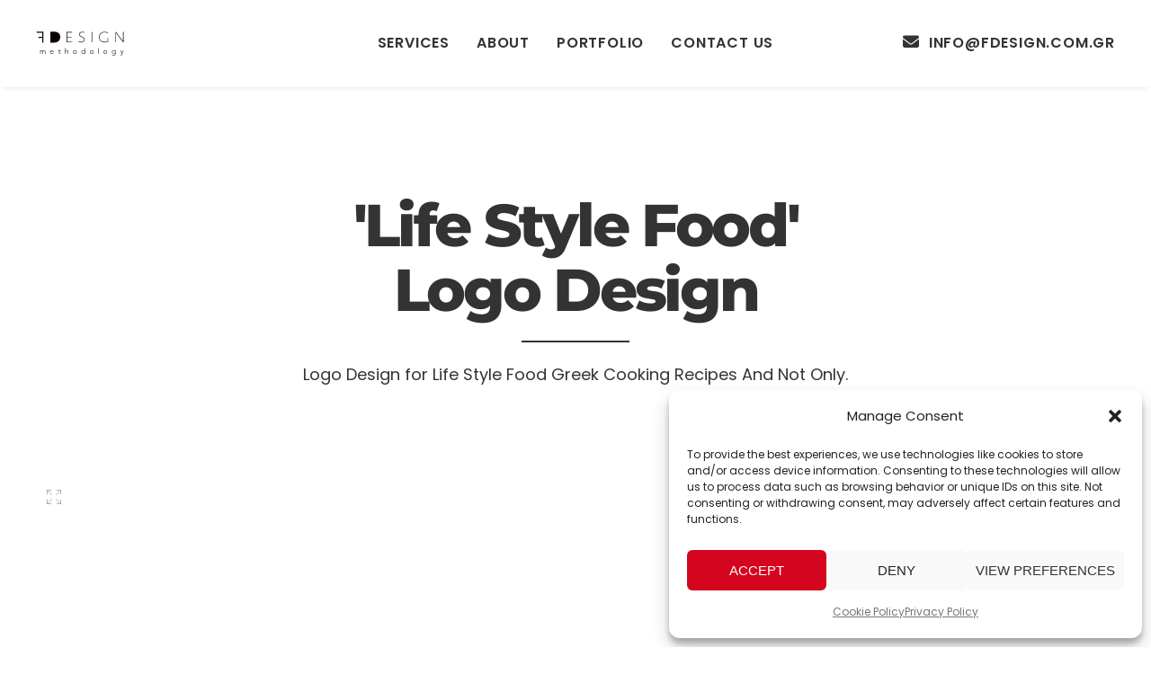

--- FILE ---
content_type: text/html; charset=utf-8
request_url: https://www.google.com/recaptcha/api2/anchor?ar=1&k=6LfyMGkiAAAAAOY8SIqKwlv3DRMoO3BsajK8A1sk&co=aHR0cHM6Ly9mZGVzaWduLmNvbS5ncjo0NDM.&hl=en&v=TkacYOdEJbdB_JjX802TMer9&size=invisible&anchor-ms=20000&execute-ms=15000&cb=fwzcmcpgf8pu
body_size: 45542
content:
<!DOCTYPE HTML><html dir="ltr" lang="en"><head><meta http-equiv="Content-Type" content="text/html; charset=UTF-8">
<meta http-equiv="X-UA-Compatible" content="IE=edge">
<title>reCAPTCHA</title>
<style type="text/css">
/* cyrillic-ext */
@font-face {
  font-family: 'Roboto';
  font-style: normal;
  font-weight: 400;
  src: url(//fonts.gstatic.com/s/roboto/v18/KFOmCnqEu92Fr1Mu72xKKTU1Kvnz.woff2) format('woff2');
  unicode-range: U+0460-052F, U+1C80-1C8A, U+20B4, U+2DE0-2DFF, U+A640-A69F, U+FE2E-FE2F;
}
/* cyrillic */
@font-face {
  font-family: 'Roboto';
  font-style: normal;
  font-weight: 400;
  src: url(//fonts.gstatic.com/s/roboto/v18/KFOmCnqEu92Fr1Mu5mxKKTU1Kvnz.woff2) format('woff2');
  unicode-range: U+0301, U+0400-045F, U+0490-0491, U+04B0-04B1, U+2116;
}
/* greek-ext */
@font-face {
  font-family: 'Roboto';
  font-style: normal;
  font-weight: 400;
  src: url(//fonts.gstatic.com/s/roboto/v18/KFOmCnqEu92Fr1Mu7mxKKTU1Kvnz.woff2) format('woff2');
  unicode-range: U+1F00-1FFF;
}
/* greek */
@font-face {
  font-family: 'Roboto';
  font-style: normal;
  font-weight: 400;
  src: url(//fonts.gstatic.com/s/roboto/v18/KFOmCnqEu92Fr1Mu4WxKKTU1Kvnz.woff2) format('woff2');
  unicode-range: U+0370-0377, U+037A-037F, U+0384-038A, U+038C, U+038E-03A1, U+03A3-03FF;
}
/* vietnamese */
@font-face {
  font-family: 'Roboto';
  font-style: normal;
  font-weight: 400;
  src: url(//fonts.gstatic.com/s/roboto/v18/KFOmCnqEu92Fr1Mu7WxKKTU1Kvnz.woff2) format('woff2');
  unicode-range: U+0102-0103, U+0110-0111, U+0128-0129, U+0168-0169, U+01A0-01A1, U+01AF-01B0, U+0300-0301, U+0303-0304, U+0308-0309, U+0323, U+0329, U+1EA0-1EF9, U+20AB;
}
/* latin-ext */
@font-face {
  font-family: 'Roboto';
  font-style: normal;
  font-weight: 400;
  src: url(//fonts.gstatic.com/s/roboto/v18/KFOmCnqEu92Fr1Mu7GxKKTU1Kvnz.woff2) format('woff2');
  unicode-range: U+0100-02BA, U+02BD-02C5, U+02C7-02CC, U+02CE-02D7, U+02DD-02FF, U+0304, U+0308, U+0329, U+1D00-1DBF, U+1E00-1E9F, U+1EF2-1EFF, U+2020, U+20A0-20AB, U+20AD-20C0, U+2113, U+2C60-2C7F, U+A720-A7FF;
}
/* latin */
@font-face {
  font-family: 'Roboto';
  font-style: normal;
  font-weight: 400;
  src: url(//fonts.gstatic.com/s/roboto/v18/KFOmCnqEu92Fr1Mu4mxKKTU1Kg.woff2) format('woff2');
  unicode-range: U+0000-00FF, U+0131, U+0152-0153, U+02BB-02BC, U+02C6, U+02DA, U+02DC, U+0304, U+0308, U+0329, U+2000-206F, U+20AC, U+2122, U+2191, U+2193, U+2212, U+2215, U+FEFF, U+FFFD;
}
/* cyrillic-ext */
@font-face {
  font-family: 'Roboto';
  font-style: normal;
  font-weight: 500;
  src: url(//fonts.gstatic.com/s/roboto/v18/KFOlCnqEu92Fr1MmEU9fCRc4AMP6lbBP.woff2) format('woff2');
  unicode-range: U+0460-052F, U+1C80-1C8A, U+20B4, U+2DE0-2DFF, U+A640-A69F, U+FE2E-FE2F;
}
/* cyrillic */
@font-face {
  font-family: 'Roboto';
  font-style: normal;
  font-weight: 500;
  src: url(//fonts.gstatic.com/s/roboto/v18/KFOlCnqEu92Fr1MmEU9fABc4AMP6lbBP.woff2) format('woff2');
  unicode-range: U+0301, U+0400-045F, U+0490-0491, U+04B0-04B1, U+2116;
}
/* greek-ext */
@font-face {
  font-family: 'Roboto';
  font-style: normal;
  font-weight: 500;
  src: url(//fonts.gstatic.com/s/roboto/v18/KFOlCnqEu92Fr1MmEU9fCBc4AMP6lbBP.woff2) format('woff2');
  unicode-range: U+1F00-1FFF;
}
/* greek */
@font-face {
  font-family: 'Roboto';
  font-style: normal;
  font-weight: 500;
  src: url(//fonts.gstatic.com/s/roboto/v18/KFOlCnqEu92Fr1MmEU9fBxc4AMP6lbBP.woff2) format('woff2');
  unicode-range: U+0370-0377, U+037A-037F, U+0384-038A, U+038C, U+038E-03A1, U+03A3-03FF;
}
/* vietnamese */
@font-face {
  font-family: 'Roboto';
  font-style: normal;
  font-weight: 500;
  src: url(//fonts.gstatic.com/s/roboto/v18/KFOlCnqEu92Fr1MmEU9fCxc4AMP6lbBP.woff2) format('woff2');
  unicode-range: U+0102-0103, U+0110-0111, U+0128-0129, U+0168-0169, U+01A0-01A1, U+01AF-01B0, U+0300-0301, U+0303-0304, U+0308-0309, U+0323, U+0329, U+1EA0-1EF9, U+20AB;
}
/* latin-ext */
@font-face {
  font-family: 'Roboto';
  font-style: normal;
  font-weight: 500;
  src: url(//fonts.gstatic.com/s/roboto/v18/KFOlCnqEu92Fr1MmEU9fChc4AMP6lbBP.woff2) format('woff2');
  unicode-range: U+0100-02BA, U+02BD-02C5, U+02C7-02CC, U+02CE-02D7, U+02DD-02FF, U+0304, U+0308, U+0329, U+1D00-1DBF, U+1E00-1E9F, U+1EF2-1EFF, U+2020, U+20A0-20AB, U+20AD-20C0, U+2113, U+2C60-2C7F, U+A720-A7FF;
}
/* latin */
@font-face {
  font-family: 'Roboto';
  font-style: normal;
  font-weight: 500;
  src: url(//fonts.gstatic.com/s/roboto/v18/KFOlCnqEu92Fr1MmEU9fBBc4AMP6lQ.woff2) format('woff2');
  unicode-range: U+0000-00FF, U+0131, U+0152-0153, U+02BB-02BC, U+02C6, U+02DA, U+02DC, U+0304, U+0308, U+0329, U+2000-206F, U+20AC, U+2122, U+2191, U+2193, U+2212, U+2215, U+FEFF, U+FFFD;
}
/* cyrillic-ext */
@font-face {
  font-family: 'Roboto';
  font-style: normal;
  font-weight: 900;
  src: url(//fonts.gstatic.com/s/roboto/v18/KFOlCnqEu92Fr1MmYUtfCRc4AMP6lbBP.woff2) format('woff2');
  unicode-range: U+0460-052F, U+1C80-1C8A, U+20B4, U+2DE0-2DFF, U+A640-A69F, U+FE2E-FE2F;
}
/* cyrillic */
@font-face {
  font-family: 'Roboto';
  font-style: normal;
  font-weight: 900;
  src: url(//fonts.gstatic.com/s/roboto/v18/KFOlCnqEu92Fr1MmYUtfABc4AMP6lbBP.woff2) format('woff2');
  unicode-range: U+0301, U+0400-045F, U+0490-0491, U+04B0-04B1, U+2116;
}
/* greek-ext */
@font-face {
  font-family: 'Roboto';
  font-style: normal;
  font-weight: 900;
  src: url(//fonts.gstatic.com/s/roboto/v18/KFOlCnqEu92Fr1MmYUtfCBc4AMP6lbBP.woff2) format('woff2');
  unicode-range: U+1F00-1FFF;
}
/* greek */
@font-face {
  font-family: 'Roboto';
  font-style: normal;
  font-weight: 900;
  src: url(//fonts.gstatic.com/s/roboto/v18/KFOlCnqEu92Fr1MmYUtfBxc4AMP6lbBP.woff2) format('woff2');
  unicode-range: U+0370-0377, U+037A-037F, U+0384-038A, U+038C, U+038E-03A1, U+03A3-03FF;
}
/* vietnamese */
@font-face {
  font-family: 'Roboto';
  font-style: normal;
  font-weight: 900;
  src: url(//fonts.gstatic.com/s/roboto/v18/KFOlCnqEu92Fr1MmYUtfCxc4AMP6lbBP.woff2) format('woff2');
  unicode-range: U+0102-0103, U+0110-0111, U+0128-0129, U+0168-0169, U+01A0-01A1, U+01AF-01B0, U+0300-0301, U+0303-0304, U+0308-0309, U+0323, U+0329, U+1EA0-1EF9, U+20AB;
}
/* latin-ext */
@font-face {
  font-family: 'Roboto';
  font-style: normal;
  font-weight: 900;
  src: url(//fonts.gstatic.com/s/roboto/v18/KFOlCnqEu92Fr1MmYUtfChc4AMP6lbBP.woff2) format('woff2');
  unicode-range: U+0100-02BA, U+02BD-02C5, U+02C7-02CC, U+02CE-02D7, U+02DD-02FF, U+0304, U+0308, U+0329, U+1D00-1DBF, U+1E00-1E9F, U+1EF2-1EFF, U+2020, U+20A0-20AB, U+20AD-20C0, U+2113, U+2C60-2C7F, U+A720-A7FF;
}
/* latin */
@font-face {
  font-family: 'Roboto';
  font-style: normal;
  font-weight: 900;
  src: url(//fonts.gstatic.com/s/roboto/v18/KFOlCnqEu92Fr1MmYUtfBBc4AMP6lQ.woff2) format('woff2');
  unicode-range: U+0000-00FF, U+0131, U+0152-0153, U+02BB-02BC, U+02C6, U+02DA, U+02DC, U+0304, U+0308, U+0329, U+2000-206F, U+20AC, U+2122, U+2191, U+2193, U+2212, U+2215, U+FEFF, U+FFFD;
}

</style>
<link rel="stylesheet" type="text/css" href="https://www.gstatic.com/recaptcha/releases/TkacYOdEJbdB_JjX802TMer9/styles__ltr.css">
<script nonce="Q6RCTmeBkqqOlp6_L-sHJQ" type="text/javascript">window['__recaptcha_api'] = 'https://www.google.com/recaptcha/api2/';</script>
<script type="text/javascript" src="https://www.gstatic.com/recaptcha/releases/TkacYOdEJbdB_JjX802TMer9/recaptcha__en.js" nonce="Q6RCTmeBkqqOlp6_L-sHJQ">
      
    </script></head>
<body><div id="rc-anchor-alert" class="rc-anchor-alert"></div>
<input type="hidden" id="recaptcha-token" value="[base64]">
<script type="text/javascript" nonce="Q6RCTmeBkqqOlp6_L-sHJQ">
      recaptcha.anchor.Main.init("[\x22ainput\x22,[\x22bgdata\x22,\x22\x22,\[base64]/UltjKytdPWI6KGI8MjA0OD9SW2MrK109Yj4+NnwxOTI6KChiJjY0NTEyKT09NTUyOTYmJnErMTxQLmxlbmd0aCYmKFAuY2hhckNvZGVBdChxKzEpJjY0NTEyKT09NTYzMjA/[base64]/[base64]/[base64]/MjU1OlA/NToyKSlyZXR1cm4gZmFsc2U7cmV0dXJuKGYoYiwocT1KKFA/MTQ4OjQxOCwoYi5tRT1jLGIpKSw0MTgpLGIubyksYi5nKS5wdXNoKFtHTixxLFA/[base64]/[base64]/[base64]/[base64]/[base64]/[base64]/[base64]/[base64]/bmV3IGRbTl0oRVswXSk6aD09Mj9uZXcgZFtOXShFWzBdLEVbMV0pOmg9PTM/bmV3IGRbTl0oRVswXSxFWzFdLEVbMl0pOmg9PTQ/[base64]/[base64]\\u003d\x22,\[base64]\\u003d\x22,\x22wqvDrMKYwpPDnsKDbykpwpB/P8OvwrXDjsKaF8KUHsKGw4V1w5lFwrrDukXCr8KHE34WeVPDuWvCtm4+Z0RXRnfDhD7Dv1zDtcOxRgYmSsKZwqfDglHDiBHDmMKAwq7Cs8O4wrhXw59+EWrDtG3CoSDDsTDDoxnCi8OnEsKiWcKyw7bDtGkUXGDCqcOZwq5uw6tiRSfCvzk/HQZ0w4F/FyRvw4ouw4TDnsOJwod8SMKVwqtJHVxfdG7DrMKMOsO1RMOtUR93wqBmA8KNTlppwrgYw7M1w7TDr8OjwqcyYA7DnsKQw4TDnwNAH19cccKFDGfDoMKMwrBdYsKGSmsJGsO3QsOewo0DEnw5XMOGXnzDvxTCmMKKw6bCrcOndMOawrIQw7fDhMKvBC/[base64]/ClCVLwqYowr/Ck1jDixdUw6RRwr7CiVDCkcKxV8KKwqrCojRAwo7Dik5uS8KzbE4aw4lIw5QCw7RBwr9KUcOxKMOoVMOWbcOPGsOAw6XDu2fCoFjCq8KtwpnDqcKvW3rDhC8CwonCjMOqwrfCl8KLIRF2wo5owqTDvzoSO8Ofw4jCuQELwpxxw7kqRcO0wo/DsmgoXlVPOMK8PcOowqc4AsO0fEzDksKEN8ORD8OHwr0MUsOoRMKHw5pHawzCvSnDkyd4w4VEWUrDr8KGecKAwooEa8KAWsKGHEbCucO1YMKXw7PCjsKJJk9swrtJwqfDgmlUwrzDghxNwp/Ci8KqHXFMCSMIc8OlDGvCsQ55Ui10BzTDnyvCq8OnE385w45TCMORLcKiT8O3woJgwr/DulF5LhrCtDVhTTV1w4ZLYxTCuMO1IF7ConNHwoIbMyA/w53DpcOCw4jCksOew51Yw6zCjghlwpvDj8O2w6bChMOBSShjBMOgSyHCgcKdWsOTLifCpwQuw6/ChcOqw57Dh8Kvw4IVcsOnMiHDqsOXw5s1w6XDvRPDqsOPfcODP8ONYMKMQUtzw4JWC8O0B3HDmsOxRCLCvkHDlS4/fsOew6gCwq5pwp9Yw5hiwpdiw5N0MFwdwrpLw6BERVDDuMKjJ8KWecK3P8KVQMO7Y3jDthcGw4xATCPCgcOtDyVTb8KEYh/Cl8O8asOKwp/[base64]/CoUPCgwJHS8OMagbChcOuwpXCnsOIw5vCokY0JsK6wroCWDDCucKRwrUGNzgBw6PCjsKHF8OUwpx3Qj7Cm8KEwqwAw6xoYMK7w5XDsMKDw6LDksK1VkvDj05oCn/DrmNpZBk3RsONw4ULRcKyEsOZesOiw68uccK3wpgoOMK2ecKrblsSw43CoMK6ScK/[base64]/DjMOEUUzCnCN3RMKSA0LDgcO8c8KFEcOpwoZnPsO/[base64]/CqsKew4LClzolJX5Jw7JYJsKpfiDCkDfDqMKNDsKKL8Ozwo7DsyPCi8O+UsKwwpvDt8KIAMOuwrFVw5jDpCd7SsKPwoVDGijClVrDo8KpwoLDmsORw7NCwpfCmXJAMsOow69/[base64]/CiwMJw78CwpM2IsOTSX4dwqnDq8OWMVdXwq86w5LDshNsw77CoiwULSnCuRocZcK5w7bDsW1FNMO0X04UFMOEFisCw5/CgcKVVibDicOyw5XDnQIuwqXDpcOxw4Ipw7HDtcOzKsOODA1/wpDCkwPCmVpwwoHCvhR+wrrDgsKYa3oGLsKuADBUX1rDj8KNX8Odwp/DrsO1SFMVw4VNLMKRbsO4I8OjJ8K9M8OnwqLDlsOeLF/CojImw6TCmcK+dsODw65/w4bDhMOXBzhObsOBw57DpMOjEldtcsOvw5JgwqbDqCnCn8O8woYAZcKrUMKjLcKPwq7ClMODcFFVw6I8w6YtwqHCrm3DgcK2PsOswrjDjjgtw7Jlw5huw45+wrzDjAHDg2TCrl1pw47Cm8OOwq/DiVjCjcOrw5vCvwzDjibCgTbDlMO8XVTDmw/DqsOywqLCosKJMMKxTcKiU8O/[base64]/wpXDlcKrScOcwr3Dr8K7OsKNw6jDisODUMKZwpVsMMO3wpLCl8OGJsKBF8OyLhXDhUMXw45Iw6XCkMKGOcOcwrTDv2x/w6fCjMK/wpAQYD3CqsKJa8KIwrfDu2zCkxJmwpBywqIEw4piJBjCk00KwoXCt8KUXsKYPkDCn8KrwoMdw6zDum5vw6pkMCrClmjCghJmwoY5wpBcw4d/[base64]/Co8KJYinCvcOmwoPCvMOpOHAGNHsYw4hLwrhow71HwopTAUPCl13DlhbCtlgHTsO+OT8kwq8vwpLDkjXCosObwq99EcKEYCHCmTvCl8KFSF7CsjzDqCUoGsOaclh7QGzDisKGw5k2wqlsTMO8w6TDhULDlMOEwpskwonCqiXDmh8kNk/Ch1AUd8KONcKhPcOXS8OzJ8O/cWXCq8KAO8Krw5fCicKHe8Kdw4MoW1HCvVXCkgTDicObwqhfLBHDgRLCkmUtwqEAw4cAw68bVzZIwpViaMKIw5dMw7dQH3fDjMOxw73DgMKgwro2U1/DqAI0RsOdasOdwogUwpbCgMKGLsOHw4/Dg0DDky/CuXDCgkDDg8K2KlzCnjFDFCfCqMOpwp/CoMKiwrnDg8OMw5rDkDJvXQhewqbDmhFJaXoDNEdpecOXwrbCqD4EwqjCnwpXwpphZsK4MsOYwo/Cs8OaWCfDo8OgUn41w4rDtcOrZX4Dwp5fLsOEwpPDjMK0wok5w4YmwpzCu8KuR8OhKUxFA8OUwphUwrfCs8KAEcOPwpvDjBvDisKTHMO/fMK2w4FZw6PDpw5dw53DlsOGw7fDjUTCqcOlcMKVAHQVADMTckdiw4hFesKxOMO0w6DCnsOCwqnDhzHDscKWLlvCu0DClsO5wptkORI2woZww7Jsw5LCtcOXw6/DqcK5bsOIAVkVw6gowp5/wp1Xw5PDr8OVNzDDqcKKJE3Cjy/Diy7Cm8OAwrLCksOqfcKBS8OQw6onEcO1fMKuw4UvI0vDqUTCgsOkw5/DpgUsMcOywps6XXNOWCULwqzCvUbCmUoWHGLDkE3Ch8Kuw6vDm8Olw5DCtyJJwpbDjHnDicOEw4TCsSBjwqhOFsOqwpXCrFc0w4LDscKiw5Jjwp/Du1fDtF/DmHLCmcOnwqPDlT/[base64]/wrlow5fDi8KawrzCpsK7w71yBn7DrsKZD8OrwpLCn1JFwr/CkAtAw7pcw78eD8OpwrE4w7Etw4HCuhtrwrDCtcOneUDCjB8mMR8qwqgNOcKhXFY8w4NFw4XCucOIAcKna8OZSR/DscK0SnbChcKXJFIWQ8Ogw4zDiT3DiU0XGcKNKGnCr8KoZhM9TsO9wpvDkMO2LUVMwqTDhyHDtMOGwoLCscKkw4wkwonCtgQ/w4VTwpsww649djDDscKawqcQwoJ3BWEHw74APMOww6/[base64]/wpHCj8K5fRxkdHBEwog0w6E4w43DisOjOkLCj8OXw6hRFzl9w7RMw4fDhcOPw6Q0RMOOwoTDkWPDlQxDe8Osw5F4XMKCdGXCncKdwoBzw7rCtcKRUkPDh8OPwqdZw4xow53DgyEAY8KNGDJpRkDCv8K9NkM/wp3DjcKPO8O/w5nCih4XBMK6Q8KJw6XDllIzW2rCo2RPaMKMH8K+wqd9EwbCrMOKBiArcRdzXhJ7HMKvEUvDhHXDmhorwoTDtCd2w4l2wqLCi0PDunN/B0jDrcOqAk7DkG0Zw4PDg2HCt8ONXcOgKiZAwq3Dh3bCumdmwpXCmcKNJsODAsOnwpjDgcOQJVRDbR/[base64]/DqSvDrsOOw5FxSDDCmFFyPXnCp8OOWjxuw6DCiMKkVUNARMKtUk3Do8KUZEfCr8K4w65ZaHpTCMO2YMKbLB80OgPCmiPChywBwpjDq8OQwrwbZRzCrwsBGMKtwp/ClDXCoWfCtMOZcMKzwoQiHsKsCl9Vw6dnJcOFMy5Vwr3DpzUvf2IGw7rDoEkFwok1w7ktZVwTYMO/w7t4w5h/d8K2wpw9CsKPJMKTLQLDhcOqZg0Rw4LCjcO5ZV8+ND7DncO8w6l5KSgnw7IywozDmsK9V8OCw7g7w6fDonXDrsKvwrjDicO+fsOHcsOxw6zCmMKtbsKVc8KrwqbDqGfDu2vCgx1MNQvDj8OGw6fDkAvCmMOvwqBkw5rCrEo+w7rDuzQ/e8KZXHzDrWfDiiLDjgjCnsKlw6p/[base64]/Cu0NJVlZXA8O4wpHDqWBgw60ZfMKwO8OowpDDjUXCui/CmMO5CsOrSizCusK6wqjCr0MnwqRow4AYBsKmwqc+fFPCm1khWhFnYsKjwrHCjwlkA1o8wqbCicOVS8OIwqrCvnnDsWzCt8OOwqAbRDt6w6MNPMKbGsOFw77Dpl40VcKVwoUNMsOVwqvDqkzDiW/[base64]/w7xVPSrCu0Jww7t0OFLCnGLDgcOZR1BefsKlFsKGwpnDg0BfwqvDgS/CozPCm8OqwoMTLHzCi8KkMU1rwrlkwro0w7PDhsKeVBc7wr7Cq8Kyw7Y+FX3DksKrw63ClV51w7LDjsKzPTthZsK5CcOhw5zDiSzDicOWw4PCmMOtFsO+Y8KVCcKOw6nCslfCoEJ5wpbChGhhDxJ2wrYHU00sw7fChGbCrMO/KMKVcMKPQ8OFwojDjsK7bMOpw7vCrMOCTMKyw6vDvMK+fiPDgwnCvn/DpxslRVA9wqDDlQHCgsO/w77CicOjwpBxF8K+w6h+FT0CwpJzw7wNwrzDp0ZNwqrDik9SB8KmwrXDscKfd1fDl8OMAMOeX8KlHCZ7XH3Cv8OrZ8K4wqkAwrjCsgBTw7kRw6rDgMKVU1sVWQ8mw6fCrCDCuGHCkGzDg8ODP8Kaw6zDoDfDpsKeWhrDkD12w5QTRMK9wr/DvcOXD8OUwoPDvcK6RVHCjnvDlD3CgnHDoi00w4UmQ8ObG8Kiw5ooJ8OrwrTCpsKmw5UsDFPDmMOfM2R8A8O8TcOYUAPCp2fCm8OXw6hYNEHCnDhrwosUJsOMd0EqwqHChMOlEsKDwpDCvz5fDsKIXEYbasKSRz/DgMK7anrDksKDwp1Cd8KQw5PDu8OvNyMvezXDrQw7ecK9YTLDjsO5wp7CisOCNsKsw4lhTMKvUcKHeTIWIWXDiiB5w48Uwp3Dh8O3B8O/R8OzUyFWVh3DpjsHwpDDunLCqBEeSGEUwo19ZsKhwpJuVULDlsO8ZcKWEMOYEMKGGUlkPV7DnnDDnMOuRsKIRcO3w5PCkRjCsMKJYChLCAzCucO+ZCYvZWIwA8OKw4/DkBDCriLDqhAzw5UpwoLDm0fCqDNBc8Obw57DtlnDnMKrKC/CsxBpwpDDqsObwohAwp0Vc8OZwqXDqMO0DF1bRDPCsBtKwpoxwqYAF8Kuw4zDrMONwqMIw6INchcAb2TCn8KoLTLDqsOPfMKgeBnChsKLw4jDvcOYG8OowoQiaSoIwqfDjMOYQnXCg8ORw5/CgcOQwrARdcKqSEJvC19tKsOqa8KNZcOyeT/[base64]/wrDDn0XCoU/ChsOUwq15w6UYw4olwr8MwrfDhTI6IsOgQMOMw6TClwt/w7p/wrk/ccO/w6nCsnbDh8KNRMOAfMKWwpPDlHzDhjNowpnCssOrw58ywodtw7jCrMOTTT3Dg00PLkvCsz7CrQ7CrChDDxjCqsK0HAt0wqjCgFzDuMOzFcKqHEVeUcOiHMK/w7vCsH/Ci8K1CsOfw7HCpsOLw7kbIGDCgsKCw5Nzw7vDoMO3EMKPc8K7wp/[base64]/wqUCdsOSwrNbL8KtwrnCrXrDqk7CrMOAwpF8JnBywrx4WsKYSH8YwrxOHsKyw5fClGJ/FsK9RcKwfsKIFcOsABfDkF/DqcKMe8KlPFpmw4d7ES3Dv8KPwo0wUcOGF8Kgw4/DpibCqw3CqTJMEcOHYMKPwoHDnFvCmTg3SCXDgDkAw7wQwqplw4TDs17DisOiPGHDncORwq91GcK1wq/CpEXCoMKPwrM9w4dDfcKkOcKBNMKDWsOqFsKkexXCrEDDmMKmw6rDrwLDtiA/[base64]/fsKXO05ewqnDkSPCujrDt1nCtWrCv8OgAsOyUCw7XFARBcOaw48cw4dOXMO6wrXDrnZ+WgUSwqDCnTMtUgnCkRYgwqfCvxEnN8KYasOuwrrDmGIWwrUYw4/DgcKawrzCnWQcwqNWwrJ6woDDtkdvw6o6WjsOwrlvCcOjw4bDulYuw6sjLcOewo/CgsOrwp7Cu3peblMhLS3CkMKVRj/Dij9lQsO9I8KYwroew4fDssOVNEF+ZcKzYcOGZ8O+w4tSwpPDgsOmesKdP8O/w69AdRZPw7cJwpdqUzkqAnPCi8KuLWjDvMKgwrXCnU7DpMK4w4/DuUoMTQJ0wpbDr8K2S1dCw79DOXgjHD3DkyEhwpHCgsOPHXoVbkEqw4DCjCDCiE3CjcKzw5nDgAcXw5NEw7BBcsOiw4vDmlhowr4xDX1Pw7UTBcKxDCrDoSMZw78Aw73CkXFBGQpWwroKFMKUMWVeFsK7cMKfHWdvw43DusK5wpdZLknCgSHDv2LCtlVcMk/[base64]/DjirCkFg7C1lbecOPwoXDiBRBIMO8w6xDwq7DjMO2w5plw69pNcOcHsK0D3jCr8KgwoRGKcK3woN/wpDCqnXDi8OaCT7Cj3gQfSLCosOsTMKfw6cvwoXDhMOVw63DhMKZHcOFw4Nmw7DCvCfCssOVwrbDjMKWwo5nwqN7RWtPwpEJdsOtPsOTwo4fw7TCm8O/[base64]/[base64]/w53CrBNtwqjDm0Z6PGjCn1rDlMOVZUp6w5HDusOLw5smwpjDtHrDmlfCoXjDpWcoPCvCtMKkw60IIsKCECRuw5g8w4odwqbDnzQMI8Ojw4rDu8KwwrvDhcKeNcK0E8OpDMO5Y8KKQsKBw5/CqcOtZsK/cVs2wpPCoMKnMMKVa8ODGCHDgh3Ck8OMwrTDqcKwZSxPwrHDtsObwoppwojCvsOhwpfClcK0Ik/[base64]/[base64]/Dg8OWwoRmAMOxPmklwrLCgCt7KsK7wqrCs2EnSAA4w7TDgMO7J8Orw7HDpS91BsKDaVPDqE7CoU0Gw48EAsO1esOUwr7CpWjDjApEIsO7wp06ZcK7w6rCp8KJwrg2dnpSwq7Ds8O4O1csaBLCjg4jcsOFccOeD3Z7w5/DkEfDksKddcOjesK4OMOXT8KUDMOpwrt1wo1lOBXDjToFKkXDljfDhy0kw5IoUAs1BCgELFbCssK4QsOqKcObw7HDhCfCmQbDs8OhwofDgyxVw47CmMO+w4EOO8Oee8Ogwq7CpQ/[base64]/DkG3DgcK8w794w51KHMKzw7nDml/[base64]/DhcOCw6pgFHN6asKvQxUqF2IBw53Cs8KdVkNIWF1EfMKow40UwrRpw6Zvw7sEw4fDqB0RG8ONwrkmdMOew4jCmzYRwpjDgS3CsMORWm7DtsK3QzZAwrZ4w7dXw6J/c8KKV8O4I27Cj8OmIMKRXB8UW8Olw7USw4JfFMO9ZnwXwqbCkG00OsK9N17Dj0zDo8KLw5PCuFF4SMKqMsKiPg/Dr8OcESPCl8KBc2zCl8K1YU3DicKOCy/CsBXDsxnCpjPDtV3Dr3sNw6bCvMKlZcOvw7wbwqhTwoLCrsKpNXtKMzQEwpbDoMKCwo0awofCuGTDgRwqGxnCl8KdQy3Cp8KTGWHDpsKbRlPDnDXDt8OAGCPCigzDk8K8woVTdcOXGg90w7dSwrbCtcKxw45jPAE4w4/Dp8KBPsOAwo/[base64]/[base64]/DqMOOWMOpOcOvw7sQwpsyAsK6GGkgw7bCrj0dw53ChjIZwpHDiVDCmlEJw77CqMOawrJZIzXDn8OIwrgaPMOaW8O4w7MOIsOdOUg6U1bDp8KSVsOvO8OwLSxYTsK9L8K0RA5IDjHDpsOAwoB/BMOtWE4aPDBpw4TCh8OyTmnDvwzDrTHDoiTCp8KNwr80N8OOwr7ClDDCrcOsTQjDu1oaTQZ7ZMK9TMKeYSDCoQdww7UYNQTCuMKUw73Cq8K/EQ0dwoTDgl1LECLCqsK0w6jCmsO1w4HDncKrw6DDnsOmwqsObGnDq8KhD2cuKcKzw5Umw4HDgMOVw7bCoUzCl8KSwrLCo8OcwqMATsOeGXHDlcO0S8KkS8KFwq/DlRIQwodpwpw1CcOECBXDvMKOw6PCvHbDicO4wrjCpcOafDsqw4jCgsK1wrfDrmBDw71efcKOw4M2I8OTw5RywpxCHVxDZlLDshJDQnxhw6Buwp3Dk8KCwqjDhilhwpsSwr4+GnN2woLClsOVYsOKecKSZ8KqMEAuwolQw7zDtXXDsDnCmUU/[base64]/CjMKaNMKew5HDjwRvE0B7XcKXew/DrcK0w6HDscKVdGHCpMOeNWTDqMOfBXjDmx53wrzCh1gSwpbDmRJvKg3DhcOQZl5cbDNSwo/DrExsOy4ywrNkGsO/wo8le8Kjwp8cw6sqfMKZwo3Dt1pFwpzDjELCh8OxSkvDi8KVWsOwY8KzwobDvcKKCGogwofDjhZXC8KSwqwjLjzDqz4Lw5wLF2dKw7bCqTZHwo/Do8O6SMOrwo7CqTfDhVp4w4bDkgB8bHxzMV3DshBWJcOwQi/DuMO+wpdWQDNOw6obwqw2Fk3CtsKBfGdGMUwewq3CmcOsD27ChnzDvXk0GsOOcMKdw4UywqrClsOfwoTCkcObw7ZtPcK/wrlWasKiw6zCpx/DlMORwqLCuXVzw7XCq2LCnAbCocOcVQnDrTlAw47Ciikaw4HDs8Oww6bChT/CrsOowpRuwpLDmAvCgcO/PF4rw5PCn2vDk8KofcOQYcONPU/DqH9OK8K2UsO6LijCkMO4w5dmJHTDnFQIfMODw7fDvcKZB8OuY8OhPcOtwrXCoVPDpyPDs8KzKMKRwo1/wr/DlTtOSGTDuz/Cv1ZUdFVawoPDnX/Cn8OqKRrChcKke8KoTcKjbzrCiMKqwqXDlMKeDTvCk23DsWE2w4DCosKSw5TCt8K3wqVUbQ3CuMKawpwqMcOQw4PCkQjDiMOKwrHDo21Ya8O4wo4VD8KLwpPCuCIqHmvDvBUlw7HDhsOKw7dFWW/CkhNQw5HChV8/PE7DmG9ETcOMwoM4BMOQT3dAw4nCiMO1w47Dn8OQwqTDhlzDv8Onwo7CvnTDi8Ohw43CiMKUw4V4LGPDjcKzw5HDjcKDAB4gIGbCicKew6QeccK3XcKhw5QWW8KNw5hKwqDCicOBw4zDqcKawp/CukfDrX3DtEfDisOSDsKPTMOoZcOTwozDnsOIHWDCqUBawq4qwog5wqrCnsKZwod8wrDCtXMMcXsXw6M/w5TDkijCu0BYwo3CsB4uJFLDiEZDwqrCsxDDmMOrQUNDE8O9w5/CisK9w6EebsKKw7XDihTCvjzDlG84w71rOHcMw7tBw7Qvw5srMMKQZSTDjcOaUgjDjnDClD3DgsKgVxg1w5HCosOibibDt8KESsKwwoY2cMKEw6gNZmx1fAIAwqnCl8O7e8O3w6TCisOtZ8O2w6ZEC8O7F1fCr0PDr3LCpsKuwqvDmzlBwo0fH8KfMsKkEMKXH8OHRD/DqsO/wrMQcDjDrAFew5PCjw99w612X3lWw5U+w5hGwq7Co8KCe8KaazAVw5ceGMKiwqLChsOKQ13Cnj87w7k7w7rDn8OPKHzDksORa1jDqsKjwrPCr8O5wqPCtMKDVcKUBVjDksOPL8KWwqYDbE/Dv8OvwpM4WMK3woTDkAEVbsOwe8KjwoHCqsKETArCjMOpOcOgw5DCjS/DgV3DoMOLCAAWwrzDk8ORejokw6RwwokFEcOdw6huEcKKwoHDgxDCnygTLsKKw6vDsi9hw5nCjBl7w6V7w6Yew7gDEwHDohPCvxnDkMORIcKqTMKWw4fDj8OywrA1wo7Dt8KFF8OTw4BBw7J6dBg/Chs8wrrCo8KMBQbDp8OZTMKgFMKJX3DCv8OMwqDDgkYJWA/DpcKVWcOYwq0nWQzDr1hLw4bDuSrCglHDmMOIbcO2QkDDtTrCoVfDqcONw47CicOnw53DsWMZwoDDt8K9DsOrw5NZccKQXsKRw585LsKSwoNkVcKIw6/CvmooYAnDssOxZm8Ow4hxw6zDmsK0McKZw6Vpw5LClcO2MVU/GMKXWMOuwqXCt3zCqMOXw7HDuMO/[base64]/[base64]/DplAFw57DgMOQMsOUwo7CsljCokrCvHDDrDjDqMOlw5fDnsKxwpwuwq7Dj0nDmsK4OSNqw70Cwr/Ds8OEwrrCi8O+woVjwr/[base64]/GMOkZwvCmRkDShgGwpDDjFEcf0NnWMKEWsKEwrobwoRqRsKOJjPDt2bDicKfaWPChgwjP8KkwoPCsVjDlcK4w4xPcTHCr8OUwqLDnl8Ew7jDmRrDvMO5w5HCkATDm0vDkMKuw4J3J8OmEMKzw7xPSknCkWUDRsOVwoQHwonDiUfDlWPCpcO/wr7DlA7Ch8KLw5vDj8KtdGEcLcKlw4nCrsOEVT3DgF3DosOKQVDCicOiZMOkwobCs2TCjMOFwrPCjjJEwpkZw7/Ck8K7wqjCjWN9RhjDrgDDu8KYLMKrFCtLZwIWfMKhwoFwwrXCuF8yw4lPwoJoMlEnw5svBg7Ch2LDnkE5wrdbw6fCg8KkYsK2Fy8ywoPCnsO5NQN8wr0sw7ZzeTnCrsO2w5UNHMOmwobDiwl/OcOew6/DsHpXwq5OEcOdeFvCrWjCkcOuw6VZw5fCjsKvwr/[base64]/CtcKewojCs27CiMOtHwhRecOHCsO5QyBodcOtJALClMK6AhYGw64AZkAmwo/[base64]/[base64]/Cmh1XDgnCkjxdRjjDnMKww4/DqcO9wqDDhMOawo/CoVN5w6LDhsKIwqfCrj9NHcOhezgTAzvDnW/DrUnCtsKTCMO4ZSstDsOaw4x0V8KKK8OOwrANA8KOwrnDpcOjwoh+W3wIY3M8wrvDghFAM8KtZE/Dp8O3Q3HDoxXDh8Olw5giwqTDh8OpwqdfRMKuw4oWwqPCvGXCscOrwoEWZ8KZcBzDgsOrSQJTwpRFbEXDs8K4w67DusOTwq46VMKoYwovw6shwrppw5TDpjMHd8Ocw67DvcO9w4jCtcKMwqfDhyo+woTCi8Oxw5p4L8K7wqt1w6/DgibCgMKewqLDt1sXw6tTwqzCkT/[base64]/wpIOE2HDpcOgwrI4UQlfw5MIw5dqKsKfdgnCjMOXwprDiyYvF8Opwr4nwo8uTMKSL8O+wr9mEVAfN8KUwqXCmzrCrw0/wpF0w5DCtcKiw7R8a0fCuDpyw7RZwoTDr8KqPXUXwovDgTEVCBopw7TDgcKAWsOHw4jDo8OZwqjDscK5w7giwppcETd5V8ODwojDvggow6zDpMKRQ8OHw4TDmcOTwqHDp8OrwqPDhcKAwonCti7DuEPCssK6woFyZsOSwp8qLF7DsRUPGi/DvMOMaMKcF8OQw5LDqm5PUsOscW7Dj8K3AcOhwqNtw55lwoVqY8KiwppgKsOPCz4UwrVXw4jCoDnDgW5tN3XCiDjDuj9DwrUKwq/CsCUMwrfCmMO7wrsnFAPCvVHDsMKzDyLDuMKswogLNMORwp7DoT8lw5ZIwrjCksKXw48nw45WIgvDiS0sw4kmw6jDk8OXBCfCqEocHmXClMOrwoUCw6fCg0LDvMODw7DDhcKneUZ1woBFw7wGMcOqRMK8w6TCsMO/w7/CnsOpw6QcYG7CnEFmEj5sw5dyCMKbw5tlw7Nuw57DksO3dcOpFW/CgH7Djx/CpMO7WR81w4DCr8KWZXzCugRDwpLCkMO5w6fCs1s4woAWOD7Cq8OhwpF+wotSwoRmwo7CixXCvcKIfHzDj24/FTTCjcObw6TCm8KETn5lwp7DhsOzwqYkw6kzw5JVGBLDu0fDtsKTwrbDrsK8w7Ayw5DCtx/CuQBpw5DCtsKyWWNMw54iw6jCszFQUsKdS8O/WcKQVcOqwojDp2bDrsOsw7nDqk4RN8O8J8OyFSnDvjFtecK2dMKnw7/DrFAIHAHClMKzwo3CnMKuw50IYwTDrDPCrWdFB2Ztwqd8OMO7wrbDgsOmwr7DgcOVw5/DqMOmLsKYw7RJKsKBLko9WUHDvMOQw7g+w5s1wpEOOMOlw5LDkBJAwqYPTU56w6hkwrhIOMKnYMKdw6/DlsKew51fwofChsOMwqjCrcOCcmrCpyHDszUzbhpXKGfCk8OqUMKfVMKEIcO+H8Ole8K2AcKuw43DuFoOFcKvRmNbw7DCmQnCpMOPwp3ChDHDnQ8vw64FwqzCgxo3wp7CscOgwq7Dpm7DmGjDlRbCmlM4wq3Cg0ArbsKFYR/DssOkOsOVw7nCpDQ2Z8O/M2rCkznDoCsEwpJewqbClXjDgFTDsAnCmWpZEcOzCsKre8K9BlfDp8OMwp1uw7DDgsObwrfCnMO+wobCgsOtwobDh8O/w59ONVBqF2DCoMKWNGddwqsFw4oNwrXCjhfCmMODI0DCoRTDnEzCkHR+dwrDiwBzciwGwrF8w7owQXDDvMOMw5TDq8OvDj1Zw6J8Z8KDw7Qdw4hefsKqwoPCrEpmw4RNwqvDn3Ztw4pCwoXDrzTDl1vCm8O7w53CtMKsH8Omwq/DjFIkw60wwoV/wq5DeMOAwoRPEFVPOQTDg0XClMOaw7DCqgPDhMK2CCjCqcKkw6TCjMKUw6/DpcKHw7QmwokVwq5BVz9KwoAmwpkPw7zDsC/CqF1LIStCwoHDljd1w7bDi8OXw6nDkT8RJMK/[base64]/DmQLDr8KgYXPDoC0JMwzDjsOrwpzCl8KBOsOZN2NBwrsow43CpcOEw4/DmwwxdUNkKVdlw5xKwrQdw7kmeMK2wqlJwrgIwp7CuMO7PsKmBS1DeCTClMOZwpIbEsKjwqYyTMKawpNUIcO1KMOFV8ORLcK6w6DDrwDDocKfeFdqbcOnw4V/wqzDtU5cecKnwoINNznCiTgfEhoJSRHDl8K6w4DDln7CiMKTw74Sw54lwqgAdMOxwqojw4U8w4rDkHh6e8Kqw7kcw5QhwrjCnFQzMnDClMOzUHNPw5PCqMKLwprCmmvDjsKzNGEjA00tw7obwp3DvxfCoHB6w613V3LCp8KVacOtdsKFwr7DsMOKwrbCnB/DkT44w7zCgMK1wq9Ae8KfOFLCpcOaAV3DpxNtw61IwpoFBFzDvyshw6/[base64]/DnMO/wrXCr07CosKqwqDCj0fDkjTDlcOQw7zDjcK1BMO1LMKdw4BpMsKxwpMqw6vDssK3EsODw5vDlX1tw7/Dih8TwppzwovCt0sewrDDj8KIw6hCOMOraMOnAG/CsyAMRmgOF8OqW8Kbw5UEB2XDiRHCtVfDksOjwqTDuy8qwqTDrlbClB3DpsK/[base64]/wqrDvcOLcD0mw4R7Q8K/F8OkMShaw6/DqMO1enVdwrbCmmQyw7RTEMKbwqAywq5Pw6I2H8Khw7kNw48aeD5gQcO0wqkLwoLCuWYLW0jDigxZwqDDusOgw6kywprCo1x1c8OaSMKfdX4gwrszw73DlsOtA8OKwoINw7gsasK5w7UraDhEZ8K9AcKUw57Dq8OKDsO/aWDCllojGi8uTmp7wp/DssO6N8KmJcOpwpzDi2vCnX3CvjtgwrlFw6bDpH0lHxJ+esOkSV9Cw4zCl3vCk8KXw7hswr/CrsK1w63DkMKzw5s7wrfCgXBJw6PCqMO5w4vCpsOowrrDhh4nw51Dw6zDpMKWwqHDj0/Dj8OHw49PSRI7JAXDjWlPIQrDkCTCqgJZbcOBwrTDhjfDkkQAJMOHwoNSD8KHPAvClMKHw6FRF8OtPhbClcKmwq/[base64]/Ji7Cr8Oiwq46w6/[base64]/DtcKHF0zCsAfCpcOFSUTCsg/DkMK8woAiwr/[base64]/[base64]/Di31UNFwhwr5XwooXF10sGxkYwqHCmsKPLMOCw6fDksOOV8KPwpzDihArVcO/[base64]/Ct0pxw5LDrFB0woLDsgrDoUc4wqLDonjCn8OdCkHDnsOhwrUsKMKxPk9oLMK0w7I+w7HDh8KbwpvClE5ZLMOywpLDtcOKwpJ7woVyf8KtcRbDuWTCicOUwonChMK/w5Vowr7DqlDDug3ClsKjw4JPGWlgU3rClWzCqC3CtsKBwqzDrMOORMOKfsOxwpsrCsKOwqhrw5F9w5puwr5mYcOXwpjCihnCsMOdaWU7FMKGwoTDkHZJwrtASsKOOsOHcyrDm1hsK2vClip8w644Z8KvKsKJw63CqnXDhATCp8K8c8OSw7PCiGHCiQ/CtxLCqWlde8K8w7zCiQEew6Jyw6bCpwQDJWlpAw8cw5rCoivDhMOFZAPCucOdXgJywqE7wpRxwoFlw67Dh3osw5HDjzTCkMOnLGXCryMSwqrDlDkhIQTCuTo1XsOZaFjDg3Arw43DrMO0wpkEY0PCkl1IPsKhEsKtwojDsyLCnXPDmMOMS8KUw73Cu8Okw7R/GSTDucKYXMKjw4hTNcOOw7M8w63CpsKlGMKRw4crwqojfcOyaFPCocOewrVUw7rCiMKfw5vDvsKoPiXDgcKtPznCt3LDsFPDm8Onw7FxOcOBdzscNyk7GxQfwoDCpi8mw4TDjEjDkcKmwo8Gw5zCmHAxA1rCu2cdSlbDnhlow40ZWm7CnsKMw7HCnQp6w5I/w6DCiMKIwq3Cg1/CksObwpQSwr3CusK8OMKRLBs/[base64]/Cng3DocOrO8Khf8OWQMKFfsKOwrLDlsOfw5BgWUbCqnrCl8ODVsKHwqHCsMOKAEEjQMORwrdtWzgpwptNFRbCucOFPsKowocPKsKcw6Izw5/DjcKVw6HCl8OIwpDCsMKGZB/CvmUDwpHDijzDqEXCqsKEK8O2woFIccKgw7RPU8OswpdoOHlTw7MNwqLDksKRw6vDjsKGcygRDcO3wqbCtjnCjcKcbMOkwpXDrcKpwq7CpRDDncK9wo1LI8KKJGQmYsOGLHjCiUc8XsKgPcK/wqE4OcOiwqzDlwBwfgQ2w7gkw4rDscOtwrrDsMKadVgTEcOQw78hwrHCuVhgXMKcwprCrsOlLhJGGMOOw6x0wqXClsKqAU7DpELCrcKyw4Uvw6vDjcKtXMKUIi/CqcOVCmDCl8OHw63Cg8Kmwpx/w7bCh8KuW8KrdsKhbl/[base64]/wojDnMO7L33DjgLDt8KuT8KzwrQww5DCiMOyw77Cq8KVMUHDr8K7MyvCg8O1w67DkcKpHmTCl8O3LMKBwqV0w7nCr8K+cEbDu3N9OcKRwpzCjl/CoiRXNmTDhMKJbUfCkkLDlcOnACEcPEPDt0HCpMKufUvDsU/DmcKtTcObw55Jw4XCgcODw5ciw7HDoAlfwoLCohLCjhLDusKJw7IAUnfCvMKaw7zDnDfDpMKrI8Olwrsuc8OuPWfCncKgwrLDuh/Dm2pZw4JSOE9hbksKw5gcwqPCnjhfK8K3w4xZVMK8w7XCkcOUwrTDrBtdwqcow54+w5pEcRfDhwYBJ8KfwrLDhwLDmh9DCUrCrcOaF8OBw4DDiyjCoGhvw7Mdwr7Diw7DhwfCkcO6TsOkw5AdEUDCu8OAPMKrVcKoesOyUsO6EcKew7/CiXh3w6t9TkspwqRfwp0AHgImCMKvc8Otw7TDuMKYK0jCkDpMOhDCmBfCqnLChsOZP8KLDhrDvwB/MsKDwpPDmsOCw5kYVnNbwrkkKDrCo2BGwpF5w48lwq7Cj3vDhMOKwqbDlVrDg0NEwpDClsKhe8OpEGXDusKBw6AkwrbCunYveMKmJMKew4g2w6E9wr4aO8KYSBIdwonDp8K8w6bCvnzDtcKewpoiw5ggXVsAwqw3DG5jdsKkw4LDkjbCscKrGsOnw58kwo/DlxkZwq7DjMK2w4F2dsKHHsK0wp59w5/Dl8KVB8K6DC0Bw5d0wobCmMO0J8OJwpfCnsK4wozChA5bHcKZw4UHfCp2woPCghDDtg/DscK5VkDChyTCisK5VDZUID8AZ8KZw6d8wrthOw3Dok1ow4rCknlJwq/CoC/CsMONYxtewoUQUEs2w5hOT8KFa8Kfw75oFMOSCSTCt0tLMxHClMOnD8KtWmIRSVrDssORMU3CvHzCj1vDsWglwqPDksOuZ8ORw4PDn8Otw6LDp3Ylwp3CmTjDuyLCry9/w4cvw4HCv8OEwqvCqMKYacKkw7jCgMOUwprCvwFdeBjDqMKZQsKQw5xMJWY6w6hnERfDuMKdwqjChcOiP2bDgwvDnE3DhcOEwqA6EyfDssOpwq98w4HDrx0uAMO4w7wMKB3DtFxlwrLCvcO1BsKMScOEw4EeTMOOw47DqMO/wqBrbMKTw77DsgZ7H8KEwrDCj2PCmcKOU3ZJeMORKsOkw5V0D8K4woUpf3U8w7Edw5ktw5vCgVnDtcOEPnd2w5Ybw5Aiw5sZw4VhYMO2FcKuVsKBwrguw4gZwrTDuntswql0w7PClBzCgjgmaRR/w6V4PsKQwqXCjMOGworCpMKYw5A3wqROwpJ1w6kXw5PCiR7CssOIMcKUe0Y8UMOxwqY8SsOmA1lDesODMjbCpTVXwqpIY8O5CT7Cvi/CnMKhHsOvw6fCrHnDrnLDmQJiFMOuw4nCnhhcRkHDgsKSN8K8wr0Pw5Rnw5jCgMKrTXEnCzpsHcK2BcOvOsO0FMOkDWI8P2Bxw50cNsKEe8KRfsO/wpXChsOTw74wwq3CpRU8w50Pw5vCicKkZcKJCmQvwobCoykBVFYGSjonw4luRMOpw5PDuw/DmHPCpnB7N8OVfcOSw5fDtMOvBSDDpcKIASbDm8OCCcO5IyApIcO9wo7DrMKrwr3CoGTDqMO2EsKSw7zDv8K3ecOeLcKpw6hyLlEAw5LCtHPCusOZbWjDlljCl2Aqw5jDhDVTZMKrwo3CqyPCjRpgwoU/woXCklfCnzbDilTDgsK+CMOvw6FWasOYG3jDu8KYw6vDmHUEHsKKwpvCoVTCuGtmE8Odc2nDjMKNYl/CvjPDgcKdHsOnwqR5Li7Cu2vCqBAYw6jDgkrCi8OQwqQMTG1PFF9jChlQF8Ogwot6d2jCl8KWw5PDhMOmwrHDnUfDncOcw43DvMOPwq4HbHnCpG8aw5DCjMOlSsK8wqfDqi7DljoDw7c5w4VafcOhw5TCrsO6a2h3BmPCni9Swo/CocKDw7RFNH/DpnF/[base64]/A8Ktw4bDmsOywqHClMOgw49IwppETBjDu8KFSGrCkSxYwo5mfcKFwo/Cn8KDw4TClMONw5YKwrscw63CgsK1bcK4wr7Dlw9/DkDChsOaw4ZQw5ghwo48woDDqw8aQkdYCFtcZ8KiDMOHTMKWwovCqsKBasOcw5hxwr13w6sWJQTCsTcZUAXChjfCssKPw7PDhl1HUMOTw6PCjcKeZ8Kxw7HDoGFGw6bCo0QFw4drHcKREGLCjytUTsOaKsKZGMKew5MpwqFUacK/w4TCmMOuEnjCnMK1w4HDnMKaw6BfwqA/UA4ewo/DhzsfbcKWBsOMcsOow48xcQDDh3BwF0JdwobCkcOtw7pFT8OMDj1MfzMYYMKGSiZsZcOFTsOISWEyEcOow5TDpsOYw5vCgMOQZ0/CscKAwpTCgRAOw7RYwqPDmRvDlnLDmMOpw4rCgwYPQHVawpZaE0/Di1/Cp0RWDENtNcKUfMKiwojCvEMZMBHCuMKTw4fDinTDmsON\x22],null,[\x22conf\x22,null,\x226LfyMGkiAAAAAOY8SIqKwlv3DRMoO3BsajK8A1sk\x22,0,null,null,null,1,[21,125,63,73,95,87,41,43,42,83,102,105,109,121],[7668936,131],0,null,null,null,null,0,null,0,null,700,1,null,0,\[base64]/tzcYADoGZWF6dTZkEg4Iiv2INxgAOgVNZklJNBoZCAMSFR0U8JfjNw7/vqUGGcSdCRmc4owCGQ\\u003d\\u003d\x22,0,0,null,null,1,null,0,0],\x22https://fdesign.com.gr:443\x22,null,[3,1,1],null,null,null,1,3600,[\x22https://www.google.com/intl/en/policies/privacy/\x22,\x22https://www.google.com/intl/en/policies/terms/\x22],\x22w/9c6P7e78iqt+60xyxawRrbYqcKY+IwIob4htYcYZg\\u003d\x22,1,0,null,1,1764955388339,0,0,[209,197,74],null,[151,6,225],\x22RC-LMgP4-6uVtR_fw\x22,null,null,null,null,null,\x220dAFcWeA7eJ-aLSkulieHulp30iypY8btrEnG9VfcaE8fsDJV-ZWYIPu5bKW_ZStDphNFSoZhlWYexMoK6SWo04bqnBkrGSbGCmw\x22,1765038188219]");
    </script></body></html>

--- FILE ---
content_type: text/css; charset=utf-8
request_url: https://fdesign.com.gr/wp-content/themes/brooklyn-child/style.css?ver=6.8.2
body_size: -418
content:
/*
Theme Name: Brooklyn Child
Theme URI: http://www.unitedthemes.com
Description: Creative Portfolio
Version: 4.9.5
Author: United Themes
Author URI: http://www.unitedthemes.com
Template: brooklyn
*/

--- FILE ---
content_type: image/svg+xml
request_url: https://fdesign.com.gr/wp-content/uploads/2022/08/fdesign_logo.svg
body_size: 2017
content:
<?xml version="1.0" encoding="utf-8"?>
<!-- Generator: Adobe Illustrator 16.0.0, SVG Export Plug-In . SVG Version: 6.00 Build 0)  -->
<!DOCTYPE svg PUBLIC "-//W3C//DTD SVG 1.1//EN" "http://www.w3.org/Graphics/SVG/1.1/DTD/svg11.dtd">
<svg version="1.1" id="Layer_1" xmlns="http://www.w3.org/2000/svg" xmlns:xlink="http://www.w3.org/1999/xlink" x="0px" y="0px"
	 width="400.209px" height="118.056px" viewBox="0 0 400.209 118.056" enable-background="new 0 0 400.209 118.056"
	 xml:space="preserve">
<g>
	<path fill="#0A0203" d="M36.701,88.904c-2.172,0-4.344,1.051-5.337,3.398c-0.742-2.383-2.646-3.398-4.715-3.398
		c-2.545,0-4.555,1.424-5.369,3.156h-0.102c-0.065-0.307-0.101-1.598-0.139-2.752h-2.033c0,0.814,0.168,3.266,0.168,4.416V105h2.034
		v-7.848c0-4.316,2.416-6.416,5.44-6.416c2.207,0,3.26,1.936,3.26,4.82V105h2.036v-8.832c0-2.238,0.987-5.432,4.756-5.432
		c3.227,0,3.943,2.479,3.943,5.029V105h2.036v-9.336C42.681,92.232,41.591,88.904,36.701,88.904z"/>
	<path fill="#0A0203" d="M72.171,88.904c-4.591,0-7.852,3.527-7.852,8.215c0,4.859,3.158,8.287,7.945,8.287
		c2.782,0,5.201-0.98,6.792-3.359l-1.488-1.26c-1.019,1.701-3.196,2.789-5.267,2.789c-4.752,0-5.943-4.213-5.943-5.91h13.171v-1.428
		C79.529,92.607,76.992,88.904,72.171,88.904z M66.358,95.832c0-0.818,1.252-5.096,5.704-5.096c3.027,0,5.434,2.307,5.434,5.096
		H66.358z"/>
	<path fill="#0A0203" d="M108.787,103.576c-1.366,0-2.175-0.818-2.175-2.211V91.146h4.482v-1.838h-4.482v-4.518h-2.038v4.518h-3.399
		v1.838h3.399v10.219c0,2.242,1.124,4.041,4.037,4.041c0.785,0,1.905-0.271,2.652-0.545l-0.169-1.83
		C110.383,103.336,109.564,103.576,108.787,103.576z"/>
	<path fill="#0A0203" d="M140.383,88.904c-2.556,0-4.555,1.424-5.375,3.156h-0.063V79.322h-2.036V105h2.036v-7.848
		c0-4.316,2.411-6.416,5.438-6.416c3.227,0,3.938,2.479,3.938,5.029V105h2.039v-9.336C146.36,92.232,145.266,88.904,140.383,88.904z
		"/>
	<path fill="#0A0203" d="M176.25,88.904c-4.815,0-8.251,3.463-8.251,8.248c0,4.789,3.436,8.254,8.251,8.254
		c4.825,0,8.259-3.465,8.259-8.254C184.509,92.367,181.075,88.904,176.25,88.904z M176.25,103.576c-3.835,0-6.21-2.889-6.21-6.424
		c0-3.527,2.375-6.416,6.21-6.416c3.838,0,6.219,2.889,6.219,6.416C182.469,100.688,180.088,103.576,176.25,103.576z"/>
	<path fill="#0A0203" d="M220.755,92.061h-0.072c-1.25-2.178-3.936-3.156-6.283-3.156c-4.822,0-8.252,3.463-8.252,8.248
		c0,4.789,3.43,8.254,8.252,8.254c2.348,0,5.033-0.98,6.283-3.154h0.072V105h2.035V79.322h-2.035V92.061z M214.399,103.576
		c-3.834,0-6.211-2.889-6.211-6.424c0-3.527,2.377-6.416,6.211-6.416c3.705,0,6.554,2.889,6.554,6.416
		C220.953,100.688,218.104,103.576,214.399,103.576z"/>
	<path fill="#0A0203" d="M252.688,88.904c-4.825,0-8.259,3.463-8.259,8.248c0,4.789,3.434,8.254,8.259,8.254
		c4.821,0,8.252-3.465,8.252-8.254C260.939,92.367,257.509,88.904,252.688,88.904z M252.688,103.576
		c-3.843,0-6.219-2.889-6.219-6.424c0-3.527,2.376-6.416,6.219-6.416c3.835,0,6.211,2.889,6.211,6.416
		C258.898,100.688,256.522,103.576,252.688,103.576z"/>
	<rect x="282.584" y="79.322" fill="#0A0203" width="2.04" height="25.678"/>
	<path fill="#0A0203" d="M314.515,88.904c-4.822,0-8.25,3.463-8.25,8.248c0,4.789,3.428,8.254,8.25,8.254
		c4.824,0,8.252-3.465,8.252-8.254C322.767,92.367,319.339,88.904,314.515,88.904z M314.515,103.576
		c-3.836,0-6.212-2.889-6.212-6.424c0-3.527,2.376-6.416,6.212-6.416s6.212,2.889,6.212,6.416
		C320.727,100.688,318.351,103.576,314.515,103.576z"/>
	<path fill="#0A0203" d="M358.81,91.957h-0.072c-1.186-1.863-3.255-3.053-5.942-3.053c-4.62,0-8.391,3.631-8.391,8.047
		c0,4.414,3.771,8.049,8.391,8.049c2.688,0,4.757-1.189,5.942-3.059h0.072v2.178c0,1.766-0.101,7.199-6.319,7.199
		c-2.441,0-4.756-0.951-6.183-2.955l-1.596,1.496c1.596,2.068,4.619,3.293,7.778,3.293c3.196,0,8.36-1.361,8.36-9.17V89.309h-2.041
		V91.957z M352.657,103.166c-3.422,0-6.211-2.787-6.211-6.215c0-3.432,2.789-6.215,6.211-6.215c3.436,0,6.218,2.783,6.218,6.215
		C358.875,100.379,356.093,103.166,352.657,103.166z"/>
	<path fill="#0A0203" d="M389.963,102.521l-5.199-13.213h-2.269l6.379,15.764l-1.425,3.629c-0.478,1.223-1.125,2.617-2.62,2.617
		c-0.611,0-1.258-0.203-1.832-0.377l-0.203,1.906c0.646,0.168,1.323,0.305,2.005,0.305c2.237,0,3.53-1.289,4.313-3.293l8.079-20.551
		h-2.167L389.963,102.521z"/>
	<polygon fill="#0A0203" points="141.473,30.414 162.003,30.414 162.003,27.896 141.473,27.896 141.473,8.885 163.804,8.885 
		163.804,6.377 138.881,6.377 138.881,52.871 164.343,52.871 165.383,50.361 141.473,50.361 	"/>
	<path fill="#0A0203" d="M220.521,40.227c0-5.049-3.388-9.066-10.054-11.93l-4.516-1.934c-7.038-3.023-8.277-5.16-8.277-8.533
		c0-4.705,4.429-9.572,11.836-9.572c3.202,0,5.696,0.361,8.36,1.199l1.16,0.367l0.516-2.482l-0.956-0.297
		c-2.909-0.896-5.687-1.295-9.014-1.295c-9.071,0-14.487,6.174-14.487,12.139c0,4.828,2.634,7.752,9.741,10.813l4.507,1.934
		c5.71,2.445,8.6,5.693,8.6,9.658c0,5.32-3.979,10.695-12.872,10.695c-3.524,0-6.486-0.564-10.575-2l-1.764-0.623l0.495,2.859
		l0.611,0.213c4.326,1.48,7.457,2.059,11.173,2.059C214.142,53.496,220.521,48.037,220.521,40.227z"/>
	<rect x="252.117" y="6.377" fill="#0A0203" width="2.585" height="46.494"/>
	<path fill="#0A0203" d="M324.587,48.635c-4.327,1.563-8.936,2.354-13.699,2.354c-15.66,0-22.655-10.578-22.655-21.053
		c0-13.369,8.677-21.678,22.655-21.678c4.896,0,9.33,0.834,13.549,2.545l1.221,0.492l0.515-2.5l-0.845-0.342
		c-4.488-1.824-9.197-2.703-14.379-2.703c-15.372,0-25.3,9.518-25.3,24.244c0,11.318,7.875,23.502,25.175,23.502
		c5.397,0,10.515-0.918,15.632-2.814l0.717-0.268V31.266h-2.585V48.635z"/>
	<polygon fill="#0A0203" points="394.679,6.377 394.679,48.049 362.526,6.377 360.37,6.377 360.37,52.871 362.964,52.871 
		362.964,11.197 395.11,52.871 397.264,52.871 397.264,6.377 	"/>
	<polygon fill="#0A0203" points="28.3,54.344 33.817,54.344 33.817,4.902 2.945,4.902 2.945,10.355 28.3,10.355 28.3,27.93 
		10.455,27.93 12.65,33.375 28.3,33.375 	"/>
	<path fill="#0A0203" d="M109.881,29.125c0-15.393-10.718-24.223-29.405-24.223h-15.57v49.441h16.855
		C99.104,54.344,109.881,44.678,109.881,29.125z"/>
</g>
</svg>
